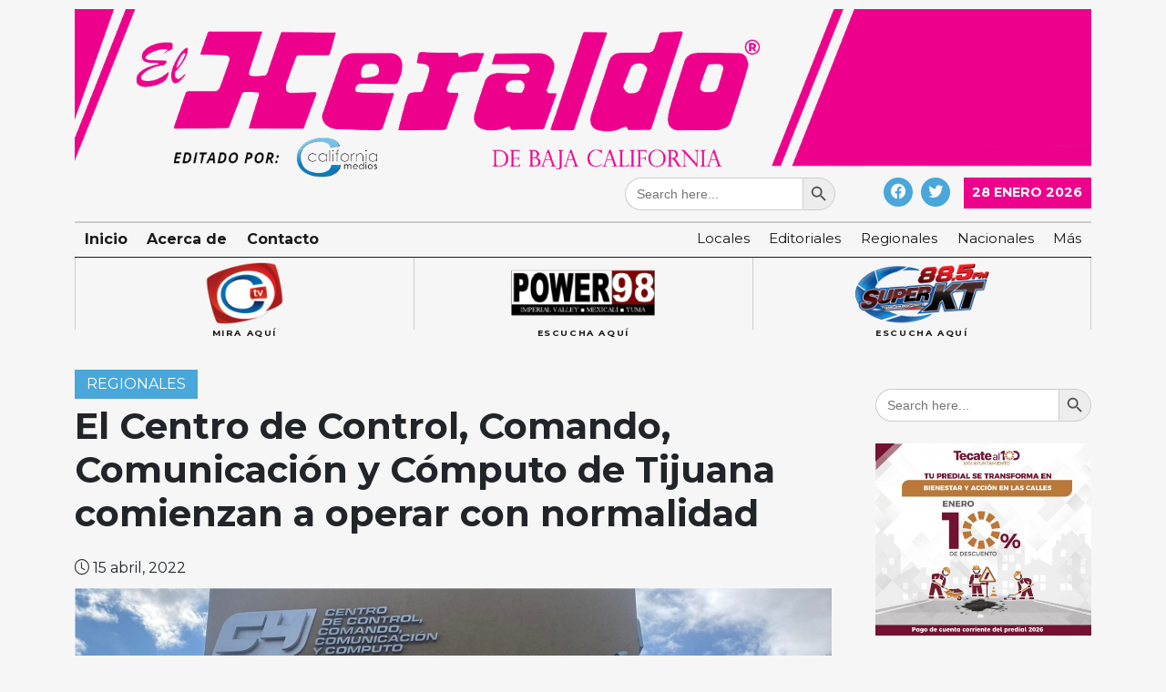

--- FILE ---
content_type: text/html; charset=UTF-8
request_url: https://californiamedios.com/el-centro-de-control-comando-comunicacion-y-computo-de-tijuana-comienzan-a-operar-con-normalidad/
body_size: 13447
content:
<!doctype html>
<html lang="es" prefix="og: http://ogp.me/ns# fb: http://ogp.me/ns/fb#">

<head>
    <meta charset="UTF-8">
    <meta name="viewport" content="width=device-width, initial-scale=1">
    <link rel="profile" href="https://gmpg.org/xfn/11">

    <!-- 	PLAYER OPEN -->
    <!-- Paste the following into the <head>  -->
    <script type="text/javascript" src="https://cdn.jsdelivr.net/npm/clappr@latest/dist/clappr.min.js"></script>

    <style>
        #clappr {
            width: 100%;
            height: 100%;
            position: relative;
            min-height: 320px;
            margin-bottom: 25px;
        }

        #clappr>div {
            width: 100%;
            height: 100%;
            position: absolute;
        }
    </style>

    <!-- 	PLAYER CLOSE -->

    <title>El Centro de Control, Comando, Comunicación y Cómputo de Tijuana comienzan a operar con normalidad &#8211; California Medios</title>
<meta name='robots' content='max-image-preview:large' />
<script>
window.koko_analytics = {"url":"https:\/\/californiamedios.com\/koko-analytics-collect.php","site_url":"https:\/\/californiamedios.com","post_id":23298,"path":"\/el-centro-de-control-comando-comunicacion-y-computo-de-tijuana-comienzan-a-operar-con-normalidad\/","method":"cookie","use_cookie":true};
</script>
<link rel='dns-prefetch' href='//cdn.jsdelivr.net' />
<link rel='dns-prefetch' href='//www.googletagmanager.com' />
<link rel='dns-prefetch' href='//fonts.googleapis.com' />
<link rel='dns-prefetch' href='//pagead2.googlesyndication.com' />
<link rel="alternate" type="application/rss+xml" title="California Medios &raquo; Feed" href="https://californiamedios.com/feed/" />
<link rel="alternate" type="application/rss+xml" title="California Medios &raquo; RSS de los comentarios" href="https://californiamedios.com/comments/feed/" />
<link rel="alternate" type="application/rss+xml" title="California Medios &raquo; El Centro de Control, Comando, Comunicación y Cómputo de Tijuana comienzan a operar con normalidad RSS de los comentarios" href="https://californiamedios.com/el-centro-de-control-comando-comunicacion-y-computo-de-tijuana-comienzan-a-operar-con-normalidad/feed/" />
<link rel="alternate" title="oEmbed (JSON)" type="application/json+oembed" href="https://californiamedios.com/wp-json/oembed/1.0/embed?url=https%3A%2F%2Fcaliforniamedios.com%2Fel-centro-de-control-comando-comunicacion-y-computo-de-tijuana-comienzan-a-operar-con-normalidad%2F" />
<link rel="alternate" title="oEmbed (XML)" type="text/xml+oembed" href="https://californiamedios.com/wp-json/oembed/1.0/embed?url=https%3A%2F%2Fcaliforniamedios.com%2Fel-centro-de-control-comando-comunicacion-y-computo-de-tijuana-comienzan-a-operar-con-normalidad%2F&#038;format=xml" />
<style id='wp-img-auto-sizes-contain-inline-css'>
img:is([sizes=auto i],[sizes^="auto," i]){contain-intrinsic-size:3000px 1500px}
/*# sourceURL=wp-img-auto-sizes-contain-inline-css */
</style>
<style id='wp-emoji-styles-inline-css'>

	img.wp-smiley, img.emoji {
		display: inline !important;
		border: none !important;
		box-shadow: none !important;
		height: 1em !important;
		width: 1em !important;
		margin: 0 0.07em !important;
		vertical-align: -0.1em !important;
		background: none !important;
		padding: 0 !important;
	}
/*# sourceURL=wp-emoji-styles-inline-css */
</style>
<link rel='stylesheet' id='wp-block-library-css' href='https://californiamedios.com/wp-includes/css/dist/block-library/style.min.css?ver=6.9' media='all' />
<style id='wp-block-image-inline-css'>
.wp-block-image>a,.wp-block-image>figure>a{display:inline-block}.wp-block-image img{box-sizing:border-box;height:auto;max-width:100%;vertical-align:bottom}@media not (prefers-reduced-motion){.wp-block-image img.hide{visibility:hidden}.wp-block-image img.show{animation:show-content-image .4s}}.wp-block-image[style*=border-radius] img,.wp-block-image[style*=border-radius]>a{border-radius:inherit}.wp-block-image.has-custom-border img{box-sizing:border-box}.wp-block-image.aligncenter{text-align:center}.wp-block-image.alignfull>a,.wp-block-image.alignwide>a{width:100%}.wp-block-image.alignfull img,.wp-block-image.alignwide img{height:auto;width:100%}.wp-block-image .aligncenter,.wp-block-image .alignleft,.wp-block-image .alignright,.wp-block-image.aligncenter,.wp-block-image.alignleft,.wp-block-image.alignright{display:table}.wp-block-image .aligncenter>figcaption,.wp-block-image .alignleft>figcaption,.wp-block-image .alignright>figcaption,.wp-block-image.aligncenter>figcaption,.wp-block-image.alignleft>figcaption,.wp-block-image.alignright>figcaption{caption-side:bottom;display:table-caption}.wp-block-image .alignleft{float:left;margin:.5em 1em .5em 0}.wp-block-image .alignright{float:right;margin:.5em 0 .5em 1em}.wp-block-image .aligncenter{margin-left:auto;margin-right:auto}.wp-block-image :where(figcaption){margin-bottom:1em;margin-top:.5em}.wp-block-image.is-style-circle-mask img{border-radius:9999px}@supports ((-webkit-mask-image:none) or (mask-image:none)) or (-webkit-mask-image:none){.wp-block-image.is-style-circle-mask img{border-radius:0;-webkit-mask-image:url('data:image/svg+xml;utf8,<svg viewBox="0 0 100 100" xmlns="http://www.w3.org/2000/svg"><circle cx="50" cy="50" r="50"/></svg>');mask-image:url('data:image/svg+xml;utf8,<svg viewBox="0 0 100 100" xmlns="http://www.w3.org/2000/svg"><circle cx="50" cy="50" r="50"/></svg>');mask-mode:alpha;-webkit-mask-position:center;mask-position:center;-webkit-mask-repeat:no-repeat;mask-repeat:no-repeat;-webkit-mask-size:contain;mask-size:contain}}:root :where(.wp-block-image.is-style-rounded img,.wp-block-image .is-style-rounded img){border-radius:9999px}.wp-block-image figure{margin:0}.wp-lightbox-container{display:flex;flex-direction:column;position:relative}.wp-lightbox-container img{cursor:zoom-in}.wp-lightbox-container img:hover+button{opacity:1}.wp-lightbox-container button{align-items:center;backdrop-filter:blur(16px) saturate(180%);background-color:#5a5a5a40;border:none;border-radius:4px;cursor:zoom-in;display:flex;height:20px;justify-content:center;opacity:0;padding:0;position:absolute;right:16px;text-align:center;top:16px;width:20px;z-index:100}@media not (prefers-reduced-motion){.wp-lightbox-container button{transition:opacity .2s ease}}.wp-lightbox-container button:focus-visible{outline:3px auto #5a5a5a40;outline:3px auto -webkit-focus-ring-color;outline-offset:3px}.wp-lightbox-container button:hover{cursor:pointer;opacity:1}.wp-lightbox-container button:focus{opacity:1}.wp-lightbox-container button:focus,.wp-lightbox-container button:hover,.wp-lightbox-container button:not(:hover):not(:active):not(.has-background){background-color:#5a5a5a40;border:none}.wp-lightbox-overlay{box-sizing:border-box;cursor:zoom-out;height:100vh;left:0;overflow:hidden;position:fixed;top:0;visibility:hidden;width:100%;z-index:100000}.wp-lightbox-overlay .close-button{align-items:center;cursor:pointer;display:flex;justify-content:center;min-height:40px;min-width:40px;padding:0;position:absolute;right:calc(env(safe-area-inset-right) + 16px);top:calc(env(safe-area-inset-top) + 16px);z-index:5000000}.wp-lightbox-overlay .close-button:focus,.wp-lightbox-overlay .close-button:hover,.wp-lightbox-overlay .close-button:not(:hover):not(:active):not(.has-background){background:none;border:none}.wp-lightbox-overlay .lightbox-image-container{height:var(--wp--lightbox-container-height);left:50%;overflow:hidden;position:absolute;top:50%;transform:translate(-50%,-50%);transform-origin:top left;width:var(--wp--lightbox-container-width);z-index:9999999999}.wp-lightbox-overlay .wp-block-image{align-items:center;box-sizing:border-box;display:flex;height:100%;justify-content:center;margin:0;position:relative;transform-origin:0 0;width:100%;z-index:3000000}.wp-lightbox-overlay .wp-block-image img{height:var(--wp--lightbox-image-height);min-height:var(--wp--lightbox-image-height);min-width:var(--wp--lightbox-image-width);width:var(--wp--lightbox-image-width)}.wp-lightbox-overlay .wp-block-image figcaption{display:none}.wp-lightbox-overlay button{background:none;border:none}.wp-lightbox-overlay .scrim{background-color:#fff;height:100%;opacity:.9;position:absolute;width:100%;z-index:2000000}.wp-lightbox-overlay.active{visibility:visible}@media not (prefers-reduced-motion){.wp-lightbox-overlay.active{animation:turn-on-visibility .25s both}.wp-lightbox-overlay.active img{animation:turn-on-visibility .35s both}.wp-lightbox-overlay.show-closing-animation:not(.active){animation:turn-off-visibility .35s both}.wp-lightbox-overlay.show-closing-animation:not(.active) img{animation:turn-off-visibility .25s both}.wp-lightbox-overlay.zoom.active{animation:none;opacity:1;visibility:visible}.wp-lightbox-overlay.zoom.active .lightbox-image-container{animation:lightbox-zoom-in .4s}.wp-lightbox-overlay.zoom.active .lightbox-image-container img{animation:none}.wp-lightbox-overlay.zoom.active .scrim{animation:turn-on-visibility .4s forwards}.wp-lightbox-overlay.zoom.show-closing-animation:not(.active){animation:none}.wp-lightbox-overlay.zoom.show-closing-animation:not(.active) .lightbox-image-container{animation:lightbox-zoom-out .4s}.wp-lightbox-overlay.zoom.show-closing-animation:not(.active) .lightbox-image-container img{animation:none}.wp-lightbox-overlay.zoom.show-closing-animation:not(.active) .scrim{animation:turn-off-visibility .4s forwards}}@keyframes show-content-image{0%{visibility:hidden}99%{visibility:hidden}to{visibility:visible}}@keyframes turn-on-visibility{0%{opacity:0}to{opacity:1}}@keyframes turn-off-visibility{0%{opacity:1;visibility:visible}99%{opacity:0;visibility:visible}to{opacity:0;visibility:hidden}}@keyframes lightbox-zoom-in{0%{transform:translate(calc((-100vw + var(--wp--lightbox-scrollbar-width))/2 + var(--wp--lightbox-initial-left-position)),calc(-50vh + var(--wp--lightbox-initial-top-position))) scale(var(--wp--lightbox-scale))}to{transform:translate(-50%,-50%) scale(1)}}@keyframes lightbox-zoom-out{0%{transform:translate(-50%,-50%) scale(1);visibility:visible}99%{visibility:visible}to{transform:translate(calc((-100vw + var(--wp--lightbox-scrollbar-width))/2 + var(--wp--lightbox-initial-left-position)),calc(-50vh + var(--wp--lightbox-initial-top-position))) scale(var(--wp--lightbox-scale));visibility:hidden}}
/*# sourceURL=https://californiamedios.com/wp-includes/blocks/image/style.min.css */
</style>
<style id='wp-block-paragraph-inline-css'>
.is-small-text{font-size:.875em}.is-regular-text{font-size:1em}.is-large-text{font-size:2.25em}.is-larger-text{font-size:3em}.has-drop-cap:not(:focus):first-letter{float:left;font-size:8.4em;font-style:normal;font-weight:100;line-height:.68;margin:.05em .1em 0 0;text-transform:uppercase}body.rtl .has-drop-cap:not(:focus):first-letter{float:none;margin-left:.1em}p.has-drop-cap.has-background{overflow:hidden}:root :where(p.has-background){padding:1.25em 2.375em}:where(p.has-text-color:not(.has-link-color)) a{color:inherit}p.has-text-align-left[style*="writing-mode:vertical-lr"],p.has-text-align-right[style*="writing-mode:vertical-rl"]{rotate:180deg}
/*# sourceURL=https://californiamedios.com/wp-includes/blocks/paragraph/style.min.css */
</style>
<style id='global-styles-inline-css'>
:root{--wp--preset--aspect-ratio--square: 1;--wp--preset--aspect-ratio--4-3: 4/3;--wp--preset--aspect-ratio--3-4: 3/4;--wp--preset--aspect-ratio--3-2: 3/2;--wp--preset--aspect-ratio--2-3: 2/3;--wp--preset--aspect-ratio--16-9: 16/9;--wp--preset--aspect-ratio--9-16: 9/16;--wp--preset--color--black: #000000;--wp--preset--color--cyan-bluish-gray: #abb8c3;--wp--preset--color--white: #ffffff;--wp--preset--color--pale-pink: #f78da7;--wp--preset--color--vivid-red: #cf2e2e;--wp--preset--color--luminous-vivid-orange: #ff6900;--wp--preset--color--luminous-vivid-amber: #fcb900;--wp--preset--color--light-green-cyan: #7bdcb5;--wp--preset--color--vivid-green-cyan: #00d084;--wp--preset--color--pale-cyan-blue: #8ed1fc;--wp--preset--color--vivid-cyan-blue: #0693e3;--wp--preset--color--vivid-purple: #9b51e0;--wp--preset--gradient--vivid-cyan-blue-to-vivid-purple: linear-gradient(135deg,rgb(6,147,227) 0%,rgb(155,81,224) 100%);--wp--preset--gradient--light-green-cyan-to-vivid-green-cyan: linear-gradient(135deg,rgb(122,220,180) 0%,rgb(0,208,130) 100%);--wp--preset--gradient--luminous-vivid-amber-to-luminous-vivid-orange: linear-gradient(135deg,rgb(252,185,0) 0%,rgb(255,105,0) 100%);--wp--preset--gradient--luminous-vivid-orange-to-vivid-red: linear-gradient(135deg,rgb(255,105,0) 0%,rgb(207,46,46) 100%);--wp--preset--gradient--very-light-gray-to-cyan-bluish-gray: linear-gradient(135deg,rgb(238,238,238) 0%,rgb(169,184,195) 100%);--wp--preset--gradient--cool-to-warm-spectrum: linear-gradient(135deg,rgb(74,234,220) 0%,rgb(151,120,209) 20%,rgb(207,42,186) 40%,rgb(238,44,130) 60%,rgb(251,105,98) 80%,rgb(254,248,76) 100%);--wp--preset--gradient--blush-light-purple: linear-gradient(135deg,rgb(255,206,236) 0%,rgb(152,150,240) 100%);--wp--preset--gradient--blush-bordeaux: linear-gradient(135deg,rgb(254,205,165) 0%,rgb(254,45,45) 50%,rgb(107,0,62) 100%);--wp--preset--gradient--luminous-dusk: linear-gradient(135deg,rgb(255,203,112) 0%,rgb(199,81,192) 50%,rgb(65,88,208) 100%);--wp--preset--gradient--pale-ocean: linear-gradient(135deg,rgb(255,245,203) 0%,rgb(182,227,212) 50%,rgb(51,167,181) 100%);--wp--preset--gradient--electric-grass: linear-gradient(135deg,rgb(202,248,128) 0%,rgb(113,206,126) 100%);--wp--preset--gradient--midnight: linear-gradient(135deg,rgb(2,3,129) 0%,rgb(40,116,252) 100%);--wp--preset--font-size--small: 13px;--wp--preset--font-size--medium: 20px;--wp--preset--font-size--large: 36px;--wp--preset--font-size--x-large: 42px;--wp--preset--spacing--20: 0.44rem;--wp--preset--spacing--30: 0.67rem;--wp--preset--spacing--40: 1rem;--wp--preset--spacing--50: 1.5rem;--wp--preset--spacing--60: 2.25rem;--wp--preset--spacing--70: 3.38rem;--wp--preset--spacing--80: 5.06rem;--wp--preset--shadow--natural: 6px 6px 9px rgba(0, 0, 0, 0.2);--wp--preset--shadow--deep: 12px 12px 50px rgba(0, 0, 0, 0.4);--wp--preset--shadow--sharp: 6px 6px 0px rgba(0, 0, 0, 0.2);--wp--preset--shadow--outlined: 6px 6px 0px -3px rgb(255, 255, 255), 6px 6px rgb(0, 0, 0);--wp--preset--shadow--crisp: 6px 6px 0px rgb(0, 0, 0);}:where(.is-layout-flex){gap: 0.5em;}:where(.is-layout-grid){gap: 0.5em;}body .is-layout-flex{display: flex;}.is-layout-flex{flex-wrap: wrap;align-items: center;}.is-layout-flex > :is(*, div){margin: 0;}body .is-layout-grid{display: grid;}.is-layout-grid > :is(*, div){margin: 0;}:where(.wp-block-columns.is-layout-flex){gap: 2em;}:where(.wp-block-columns.is-layout-grid){gap: 2em;}:where(.wp-block-post-template.is-layout-flex){gap: 1.25em;}:where(.wp-block-post-template.is-layout-grid){gap: 1.25em;}.has-black-color{color: var(--wp--preset--color--black) !important;}.has-cyan-bluish-gray-color{color: var(--wp--preset--color--cyan-bluish-gray) !important;}.has-white-color{color: var(--wp--preset--color--white) !important;}.has-pale-pink-color{color: var(--wp--preset--color--pale-pink) !important;}.has-vivid-red-color{color: var(--wp--preset--color--vivid-red) !important;}.has-luminous-vivid-orange-color{color: var(--wp--preset--color--luminous-vivid-orange) !important;}.has-luminous-vivid-amber-color{color: var(--wp--preset--color--luminous-vivid-amber) !important;}.has-light-green-cyan-color{color: var(--wp--preset--color--light-green-cyan) !important;}.has-vivid-green-cyan-color{color: var(--wp--preset--color--vivid-green-cyan) !important;}.has-pale-cyan-blue-color{color: var(--wp--preset--color--pale-cyan-blue) !important;}.has-vivid-cyan-blue-color{color: var(--wp--preset--color--vivid-cyan-blue) !important;}.has-vivid-purple-color{color: var(--wp--preset--color--vivid-purple) !important;}.has-black-background-color{background-color: var(--wp--preset--color--black) !important;}.has-cyan-bluish-gray-background-color{background-color: var(--wp--preset--color--cyan-bluish-gray) !important;}.has-white-background-color{background-color: var(--wp--preset--color--white) !important;}.has-pale-pink-background-color{background-color: var(--wp--preset--color--pale-pink) !important;}.has-vivid-red-background-color{background-color: var(--wp--preset--color--vivid-red) !important;}.has-luminous-vivid-orange-background-color{background-color: var(--wp--preset--color--luminous-vivid-orange) !important;}.has-luminous-vivid-amber-background-color{background-color: var(--wp--preset--color--luminous-vivid-amber) !important;}.has-light-green-cyan-background-color{background-color: var(--wp--preset--color--light-green-cyan) !important;}.has-vivid-green-cyan-background-color{background-color: var(--wp--preset--color--vivid-green-cyan) !important;}.has-pale-cyan-blue-background-color{background-color: var(--wp--preset--color--pale-cyan-blue) !important;}.has-vivid-cyan-blue-background-color{background-color: var(--wp--preset--color--vivid-cyan-blue) !important;}.has-vivid-purple-background-color{background-color: var(--wp--preset--color--vivid-purple) !important;}.has-black-border-color{border-color: var(--wp--preset--color--black) !important;}.has-cyan-bluish-gray-border-color{border-color: var(--wp--preset--color--cyan-bluish-gray) !important;}.has-white-border-color{border-color: var(--wp--preset--color--white) !important;}.has-pale-pink-border-color{border-color: var(--wp--preset--color--pale-pink) !important;}.has-vivid-red-border-color{border-color: var(--wp--preset--color--vivid-red) !important;}.has-luminous-vivid-orange-border-color{border-color: var(--wp--preset--color--luminous-vivid-orange) !important;}.has-luminous-vivid-amber-border-color{border-color: var(--wp--preset--color--luminous-vivid-amber) !important;}.has-light-green-cyan-border-color{border-color: var(--wp--preset--color--light-green-cyan) !important;}.has-vivid-green-cyan-border-color{border-color: var(--wp--preset--color--vivid-green-cyan) !important;}.has-pale-cyan-blue-border-color{border-color: var(--wp--preset--color--pale-cyan-blue) !important;}.has-vivid-cyan-blue-border-color{border-color: var(--wp--preset--color--vivid-cyan-blue) !important;}.has-vivid-purple-border-color{border-color: var(--wp--preset--color--vivid-purple) !important;}.has-vivid-cyan-blue-to-vivid-purple-gradient-background{background: var(--wp--preset--gradient--vivid-cyan-blue-to-vivid-purple) !important;}.has-light-green-cyan-to-vivid-green-cyan-gradient-background{background: var(--wp--preset--gradient--light-green-cyan-to-vivid-green-cyan) !important;}.has-luminous-vivid-amber-to-luminous-vivid-orange-gradient-background{background: var(--wp--preset--gradient--luminous-vivid-amber-to-luminous-vivid-orange) !important;}.has-luminous-vivid-orange-to-vivid-red-gradient-background{background: var(--wp--preset--gradient--luminous-vivid-orange-to-vivid-red) !important;}.has-very-light-gray-to-cyan-bluish-gray-gradient-background{background: var(--wp--preset--gradient--very-light-gray-to-cyan-bluish-gray) !important;}.has-cool-to-warm-spectrum-gradient-background{background: var(--wp--preset--gradient--cool-to-warm-spectrum) !important;}.has-blush-light-purple-gradient-background{background: var(--wp--preset--gradient--blush-light-purple) !important;}.has-blush-bordeaux-gradient-background{background: var(--wp--preset--gradient--blush-bordeaux) !important;}.has-luminous-dusk-gradient-background{background: var(--wp--preset--gradient--luminous-dusk) !important;}.has-pale-ocean-gradient-background{background: var(--wp--preset--gradient--pale-ocean) !important;}.has-electric-grass-gradient-background{background: var(--wp--preset--gradient--electric-grass) !important;}.has-midnight-gradient-background{background: var(--wp--preset--gradient--midnight) !important;}.has-small-font-size{font-size: var(--wp--preset--font-size--small) !important;}.has-medium-font-size{font-size: var(--wp--preset--font-size--medium) !important;}.has-large-font-size{font-size: var(--wp--preset--font-size--large) !important;}.has-x-large-font-size{font-size: var(--wp--preset--font-size--x-large) !important;}
/*# sourceURL=global-styles-inline-css */
</style>

<style id='classic-theme-styles-inline-css'>
/*! This file is auto-generated */
.wp-block-button__link{color:#fff;background-color:#32373c;border-radius:9999px;box-shadow:none;text-decoration:none;padding:calc(.667em + 2px) calc(1.333em + 2px);font-size:1.125em}.wp-block-file__button{background:#32373c;color:#fff;text-decoration:none}
/*# sourceURL=/wp-includes/css/classic-themes.min.css */
</style>
<link rel='stylesheet' id='contact-form-7-css' href='https://californiamedios.com/wp-content/plugins/contact-form-7/includes/css/styles.css?ver=6.1.4' media='all' />
<link rel='stylesheet' id='ivory-search-styles-css' href='https://californiamedios.com/wp-content/plugins/add-search-to-menu/public/css/ivory-search.min.css?ver=5.5.14' media='all' />
<link rel='stylesheet' id='california-medios-style-css' href='https://californiamedios.com/wp-content/themes/california-medios/style.css?ver=1.0.0' media='all' />
<link rel='stylesheet' id='cm-main-style-css' href='https://californiamedios.com/wp-content/themes/california-medios/css/main.css?ver=6.9' media='all' />
<link rel='stylesheet' id='bootstrap-icons-css' href='https://cdn.jsdelivr.net/npm/bootstrap-icons@1.5.0/font/bootstrap-icons.css?ver=6.9' media='all' />
<link rel='stylesheet' id='Montserrat-css' href='https://fonts.googleapis.com/css2?family=Montserrat%3Awght%40300%3B400%3B700&#038;display=swap&#038;ver=6.9' media='all' />
<script src="https://californiamedios.com/wp-includes/js/jquery/jquery.min.js?ver=3.7.1" id="jquery-core-js"></script>
<script src="https://californiamedios.com/wp-includes/js/jquery/jquery-migrate.min.js?ver=3.4.1" id="jquery-migrate-js"></script>

<!-- Google tag (gtag.js) snippet added by Site Kit -->
<!-- Fragmento de código de Google Analytics añadido por Site Kit -->
<script src="https://www.googletagmanager.com/gtag/js?id=GT-5MJL3B3" id="google_gtagjs-js" async></script>
<script id="google_gtagjs-js-after">
window.dataLayer = window.dataLayer || [];function gtag(){dataLayer.push(arguments);}
gtag("set","linker",{"domains":["californiamedios.com"]});
gtag("js", new Date());
gtag("set", "developer_id.dZTNiMT", true);
gtag("config", "GT-5MJL3B3", {"googlesitekit_post_type":"post"});
//# sourceURL=google_gtagjs-js-after
</script>
<link rel="https://api.w.org/" href="https://californiamedios.com/wp-json/" /><link rel="alternate" title="JSON" type="application/json" href="https://californiamedios.com/wp-json/wp/v2/posts/23298" /><link rel="EditURI" type="application/rsd+xml" title="RSD" href="https://californiamedios.com/xmlrpc.php?rsd" />
<meta name="generator" content="WordPress 6.9" />
<link rel="canonical" href="https://californiamedios.com/el-centro-de-control-comando-comunicacion-y-computo-de-tijuana-comienzan-a-operar-con-normalidad/" />
<link rel='shortlink' href='https://californiamedios.com/?p=23298' />
<meta name="generator" content="Site Kit by Google 1.171.0" /><link rel="pingback" href="https://californiamedios.com/xmlrpc.php">
<!-- Metaetiquetas de Google AdSense añadidas por Site Kit -->
<meta name="google-adsense-platform-account" content="ca-host-pub-2644536267352236">
<meta name="google-adsense-platform-domain" content="sitekit.withgoogle.com">
<!-- Acabar con las metaetiquetas de Google AdSense añadidas por Site Kit -->

<!-- BEGIN Clicky Analytics v2.2.4 Tracking - https://wordpress.org/plugins/clicky-analytics/ -->
<script type="text/javascript">
  var clicky_custom = clicky_custom || {};
  clicky_custom.outbound_pattern = ['/go/','/out/'];
</script>

<script async src="//static.getclicky.com/101408776.js"></script>

<!-- END Clicky Analytics v2.2.4 Tracking -->

		<style type="text/css">
					.site-title a,
			.site-description {
				color: #33a4dd;
			}
				</style>
		<style id="custom-background-css">
body.custom-background { background-color: #f6f6f6; }
</style>
	
<!-- Fragmento de código de Google Adsense añadido por Site Kit -->
<script async src="https://pagead2.googlesyndication.com/pagead/js/adsbygoogle.js?client=ca-pub-2109765532636240&amp;host=ca-host-pub-2644536267352236" crossorigin="anonymous"></script>

<!-- Final del fragmento de código de Google Adsense añadido por Site Kit -->

    <!-- START - Open Graph and Twitter Card Tags 3.3.8 -->
     <!-- Facebook Open Graph -->
      <meta property="og:locale" content="es_MX"/>
      <meta property="og:site_name" content="California Medios"/>
      <meta property="og:title" content="El Centro de Control, Comando, Comunicación y Cómputo de Tijuana comienzan a operar con normalidad"/>
      <meta property="og:url" content="https://californiamedios.com/el-centro-de-control-comando-comunicacion-y-computo-de-tijuana-comienzan-a-operar-con-normalidad/"/>
      <meta property="og:type" content="article"/>
      <meta property="og:description" content="TIJUANA.- Debido a una ruptura en la fibra óptica y equipo de la compañía Telmex, los números 911 y 089 presentaron una falla en el sistema estatal desde las 16:20 horas de este jueves, sin embargo, el servicio se restableció con normalidad alrededor de las 10:00 horas de este mismo día.La Secretarí"/>
      <meta property="og:image" content="https://californiamedios.com/wp-content/plugins/wonderm00ns-simple-facebook-open-graph-tags/fbimg.php?is_home=0&amp;is_front_page=0&amp;object_type=post&amp;post_id=23298&amp;object_id=23298&amp;img=https%253A%252F%252Fcaliforniamedios.com%252Fwp-content%252Fuploads%252F2022%252F04%252FWhatsApp-Image-2022-04-15-at-9.27.39-AM.jpeg"/>
      <meta property="og:image:url" content="https://californiamedios.com/wp-content/plugins/wonderm00ns-simple-facebook-open-graph-tags/fbimg.php?is_home=0&amp;is_front_page=0&amp;object_type=post&amp;post_id=23298&amp;object_id=23298&amp;img=https%253A%252F%252Fcaliforniamedios.com%252Fwp-content%252Fuploads%252F2022%252F04%252FWhatsApp-Image-2022-04-15-at-9.27.39-AM.jpeg"/>
      <meta property="og:image:secure_url" content="https://californiamedios.com/wp-content/plugins/wonderm00ns-simple-facebook-open-graph-tags/fbimg.php?is_home=0&amp;is_front_page=0&amp;object_type=post&amp;post_id=23298&amp;object_id=23298&amp;img=https%253A%252F%252Fcaliforniamedios.com%252Fwp-content%252Fuploads%252F2022%252F04%252FWhatsApp-Image-2022-04-15-at-9.27.39-AM.jpeg"/>
    <meta property="og:image:width" content="1200"/>
                            <meta property="og:image:height" content="630"/>
                          <meta property="article:published_time" content="2022-04-15T09:55:51-07:00"/>
      <meta property="article:modified_time" content="2022-04-15T09:55:51-07:00" />
      <meta property="og:updated_time" content="2022-04-15T09:55:51-07:00" />
      <meta property="article:section" content="Regionales"/>
      <meta property="article:publisher" content="https://www.facebook.com/CaliforniaMedios"/>
     <!-- Google+ / Schema.org -->
     <!-- Twitter Cards -->
      <meta name="twitter:title" content="El Centro de Control, Comando, Comunicación y Cómputo de Tijuana comienzan a operar con normalidad"/>
      <meta name="twitter:url" content="https://californiamedios.com/el-centro-de-control-comando-comunicacion-y-computo-de-tijuana-comienzan-a-operar-con-normalidad/"/>
      <meta name="twitter:description" content="TIJUANA.- Debido a una ruptura en la fibra óptica y equipo de la compañía Telmex, los números 911 y 089 presentaron una falla en el sistema estatal desde las 16:20 horas de este jueves, sin embargo, el servicio se restableció con normalidad alrededor de las 10:00 horas de este mismo día.La Secretarí"/>
      <meta name="twitter:image" content="https://californiamedios.com/wp-content/plugins/wonderm00ns-simple-facebook-open-graph-tags/fbimg.php?is_home=0&amp;is_front_page=0&amp;object_type=post&amp;post_id=23298&amp;object_id=23298&amp;img=https%253A%252F%252Fcaliforniamedios.com%252Fwp-content%252Fuploads%252F2022%252F04%252FWhatsApp-Image-2022-04-15-at-9.27.39-AM.jpeg"/>
      <meta name="twitter:card" content="summary_large_image"/>
      <meta name="twitter:site" content="@californiamedio"/>
     <!-- SEO -->
     <!-- Misc. tags -->
     <!-- is_singular | image overlay -->
    <!-- END - Open Graph and Twitter Card Tags 3.3.8 -->
        
    </head>

<body class="wp-singular post-template-default single single-post postid-23298 single-format-standard custom-background wp-custom-logo wp-theme-california-medios california-medios">
            <div id="fb-root"></div>
        <script async defer crossorigin="anonymous" src="https://connect.facebook.net/es_LA/sdk.js#xfbml=1&version=v10.0&appId=252050051810474&autoLogAppEvents=1" nonce="Ds9oK0Lo"></script>
            <div id="page" class="site">
        <a class="skip-link screen-reader-text" href="#primary">Skip to content</a>

        <header id="masthead" class="site-header">






            <div class="container">
                                    <div class="site-header__grid site-header__grid--full">
                        <div class="site-branding">
							<a href="https://californiamedios.com/">
                            <img width="1497" height="248" src="https://californiamedios.com/wp-content/uploads/2022/10/california_medios_header.png" class="w-100" alt="" decoding="async" fetchpriority="high" srcset="https://californiamedios.com/wp-content/uploads/2022/10/california_medios_header.png 1497w, https://californiamedios.com/wp-content/uploads/2022/10/california_medios_header-300x50.png 300w, https://californiamedios.com/wp-content/uploads/2022/10/california_medios_header-1024x170.png 1024w, https://californiamedios.com/wp-content/uploads/2022/10/california_medios_header-768x127.png 768w" sizes="(max-width: 1497px) 100vw, 1497px" />							</a>
                        </div>
                        <div class="site-actions d-flex justify-content-end">
                            <div class="site-actions__search">
                                <form  class="is-search-form is-form-style is-form-style-3 is-form-id-4531 " action="https://californiamedios.com/" method="get" role="search" ><label for="is-search-input-4531"><span class="is-screen-reader-text">Search for:</span><input  type="search" id="is-search-input-4531" name="s" value="" class="is-search-input" placeholder="Search here..." autocomplete=off /></label><button type="submit" class="is-search-submit"><span class="is-screen-reader-text">Search Button</span><span class="is-search-icon"><svg focusable="false" aria-label="Search" xmlns="http://www.w3.org/2000/svg" viewBox="0 0 24 24" width="24px"><path d="M15.5 14h-.79l-.28-.27C15.41 12.59 16 11.11 16 9.5 16 5.91 13.09 3 9.5 3S3 5.91 3 9.5 5.91 16 9.5 16c1.61 0 3.09-.59 4.23-1.57l.27.28v.79l5 4.99L20.49 19l-4.99-5zm-6 0C7.01 14 5 11.99 5 9.5S7.01 5 9.5 5 14 7.01 14 9.5 11.99 14 9.5 14z"></path></svg></span></button><input type="hidden" name="id" value="4531" /></form>                            </div>
                            <div class="site-actions__social-media">
                                <ul class="social-media__links">
                                                                            <li><a href="https://www.facebook.com/CaliforniaMedios" target="_blank" rel="noopener" class="rounded-circle"><i class="bi bi-facebook"></i></a></li>
                                                                                                                <li><a href="https://twitter.com/heraldo_bc" target="_blank" rel="noopener" class="rounded-circle"><i class="bi bi-twitter"></i></a></li>
                                                                                                        </ul>
                            </div>
                            <div class="site-actions__zaitung-date">
                                28 enero 2026                            </div>
                        </div>
                        <div class="site-navigation-bar">
                            <nav id="site-navigation" class="main-navigation">
                                <button class="menu-toggle" aria-controls="primary-menu" aria-expanded="false"><i class="bi bi-list"></i></button>
                                <div class="primary-menu-container">
                                    <div class="category-nav"><ul class="category-nav__list"><li><a href="https://californiamedios.com/category/locales/">Locales</a></li><li><a href="https://californiamedios.com/category/editoriales/">Editoriales</a></li><li><a href="https://californiamedios.com/category/regionales/">Regionales</a></li><li><a href="https://californiamedios.com/category/nacionales/">Nacionales</a></li><li><a href="#">Más</a><ul class="category-nav__list__dropdown"><li><a href="https://californiamedios.com/category/internacionales/">Internacionales</a></li><li><a href="https://californiamedios.com/category/salud/">Salud</a></li><li><a href="https://californiamedios.com/category/deportes/">Deportes</a></li><li><a href="https://californiamedios.com/category/policiaca/">Policiaca</a></li><li><a href="https://californiamedios.com/category/cultura-y-sociedad/">Cultura y Sociedad</a></li><li><a href="https://californiamedios.com/category/politica-y-economia/">Política y Economía</a></li><li><a href="https://californiamedios.com/category/espectaculos/">Espectáculos</a></li><li><a href="https://californiamedios.com/category/sin-categoria/">mexico</a></li><li><a href="https://californiamedios.com/category/ciencia-y-tecnologia/">Ciencia Y Tecnología</a></li><li><a href="https://californiamedios.com/category/notas-curiosas/">Notas Curiosas</a></li><li><a href="https://californiamedios.com/category/tecate/">Tecate</a></li></li></ul></ul></div>                                    <div class="menu-menu-principal-container"><ul id="primary-menu" class="nav-menu"><li id="menu-item-15" class="menu-item menu-item-type-custom menu-item-object-custom menu-item-home menu-item-15"><a href="http://californiamedios.com/">Inicio</a></li>
<li id="menu-item-16" class="menu-item menu-item-type-post_type menu-item-object-page menu-item-16"><a href="https://californiamedios.com/acerca-de/">Acerca de</a></li>
<li id="menu-item-18" class="menu-item menu-item-type-post_type menu-item-object-page menu-item-18"><a href="https://californiamedios.com/contacto/">Contacto</a></li>
</ul></div>                                </div>
                            </nav><!-- #site-navigation -->
                        </div>
                    </div>
                                <div class="streaming-nav">
                    <a href="#" id="streamCtv"><img src="https://californiamedios.com/wp-content/themes/california-medios/assets/img/cmtv.png" alt="">
                        <span>Mira aquí</span></a>
                    <a href="#" id="stationPwr"><img src="https://californiamedios.com/wp-content/themes/california-medios/assets/img/pwr98.png" alt="">
                        <span>Escucha aquí</span></a>
                    <a href="#" id="stationKt"><img src="https://californiamedios.com/wp-content/themes/california-medios/assets/img/skt.png" alt="">
                        <span>Escucha aquí</span></a>
                </div>
            </div>



        </header><!-- #masthead -->
<main id="primary" class="site-main">

    <div class="container">
        <div class="row">
            <div class="col-md-9 py-5">
                
<article id="post-23298" class="post-23298 post type-post status-publish format-standard has-post-thumbnail hentry category-regionales">

        <div class="single-entry">
        <div class="single-entry__header">
            <div class="single-entry__header__category"><span class="cat-links"><a href="https://californiamedios.com/category/regionales/" rel="category tag">Regionales</a></span></div>
            <h1 class="single-entry__header__title">El Centro de Control, Comando, Comunicación y Cómputo de Tijuana comienzan a operar con normalidad</h1>            <div class="single-entry__header__time"><span class="posted-on"><i class="bi bi-clock"></i> <time class="entry-date published updated" datetime="2022-04-15T09:55:51-07:00">15 abril, 2022</time></span></div>
        </div>
        
<div class="post-thumbnail">
    <img width="1600" height="1200" src="https://californiamedios.com/wp-content/uploads/2022/04/WhatsApp-Image-2022-04-15-at-9.27.39-AM.jpeg" class="attachment-post-thumbnail size-post-thumbnail wp-post-image" alt="" decoding="async" srcset="https://californiamedios.com/wp-content/uploads/2022/04/WhatsApp-Image-2022-04-15-at-9.27.39-AM.jpeg 1600w, https://californiamedios.com/wp-content/uploads/2022/04/WhatsApp-Image-2022-04-15-at-9.27.39-AM-300x225.jpeg 300w, https://californiamedios.com/wp-content/uploads/2022/04/WhatsApp-Image-2022-04-15-at-9.27.39-AM-1024x768.jpeg 1024w, https://californiamedios.com/wp-content/uploads/2022/04/WhatsApp-Image-2022-04-15-at-9.27.39-AM-768x576.jpeg 768w, https://californiamedios.com/wp-content/uploads/2022/04/WhatsApp-Image-2022-04-15-at-9.27.39-AM-1536x1152.jpeg 1536w" sizes="(max-width: 1600px) 100vw, 1600px" /></div><!-- .post-thumbnail -->

        <div class="single-entry__body">
            <div class="w-100 pl-5">
                
<p>TIJUANA.- Debido a una ruptura en la fibra óptica y equipo de la compañía Telmex, los números 911 y 089 presentaron una falla en el sistema estatal desde las 16:20 horas de este jueves, sin embargo, el servicio se restableció con normalidad alrededor de las 10:00 horas de este mismo día.<br>La Secretaría de Seguridad Ciudadana de Baja California, precisó que a partir de las 10:00 pm, empezaron a ingresar llamadas al 911 y 089, correspondiente a la telefonía celular de Telcel, Movistar y AT&amp;T, por lo que el movimiento telúrico de este jueves por la noche, no afectó las comunicaciones de emergencia.<br>De acuerdo a la compañía Telmex, la falla de este jueves por la tarde se presentó en los estados de Baja California y Chihuahua, afectando los servicios 800 en lo general, principalmente para llamadas realizadas desde teléfonos celulares.</p>
            </div>
        </div>
    </div>
	
</article><!-- #post-23298 -->
	<nav class="navigation post-navigation" aria-label="Entradas">
		<h2 class="screen-reader-text">Navegación de entradas</h2>
		<div class="nav-links"><div class="nav-previous"><a href="https://californiamedios.com/circulan-unidades-del-escuadron-violeta-en-san-quintin/" rel="prev"><span class="nav-subtitle">Previous:</span> <span class="nav-title">Circulan unidades del Escuadrón Violeta en San Quintín</span></a></div><div class="nav-next"><a href="https://californiamedios.com/emite-secretaria-de-salud-recomendaciones-para-prevenir-mordeduras-de-perro/" rel="next"><span class="nav-subtitle">Next:</span> <span class="nav-title">Emite Secretaría de Salud recomendaciones para prevenir mordeduras de perro</span></a></div></div>
	</nav><div class="fb-comments" data-href="https://californiamedios.com/el-centro-de-control-comando-comunicacion-y-computo-de-tijuana-comienzan-a-operar-con-normalidad/" data-width="100%" data-numposts="5"></div>            </div>
            <div class="col-md-3">
                
<aside id="secondary" class="widget-area">
	<section id="search-2" class="widget widget_search"><form  class="is-search-form is-form-style is-form-style-3 is-form-id-4531 " action="https://californiamedios.com/" method="get" role="search" ><label for="is-search-input-4531"><span class="is-screen-reader-text">Search for:</span><input  type="search" id="is-search-input-4531" name="s" value="" class="is-search-input" placeholder="Search here..." autocomplete=off /></label><button type="submit" class="is-search-submit"><span class="is-screen-reader-text">Search Button</span><span class="is-search-icon"><svg focusable="false" aria-label="Search" xmlns="http://www.w3.org/2000/svg" viewBox="0 0 24 24" width="24px"><path d="M15.5 14h-.79l-.28-.27C15.41 12.59 16 11.11 16 9.5 16 5.91 13.09 3 9.5 3S3 5.91 3 9.5 5.91 16 9.5 16c1.61 0 3.09-.59 4.23-1.57l.27.28v.79l5 4.99L20.49 19l-4.99-5zm-6 0C7.01 14 5 11.99 5 9.5S7.01 5 9.5 5 14 7.01 14 9.5 11.99 14 9.5 14z"></path></svg></span></button></form></section><section id="block-5" class="widget widget_block widget_media_image">
<figure class="wp-block-image size-full"><img loading="lazy" decoding="async" width="900" height="800" src="https://californiamedios.com/wp-content/uploads/2026/01/48ac255a-c196-4d7a-bf9f-5f89ec01f5bf.jpeg" alt="" class="wp-image-143833" srcset="https://californiamedios.com/wp-content/uploads/2026/01/48ac255a-c196-4d7a-bf9f-5f89ec01f5bf.jpeg 900w, https://californiamedios.com/wp-content/uploads/2026/01/48ac255a-c196-4d7a-bf9f-5f89ec01f5bf-300x267.jpeg 300w, https://californiamedios.com/wp-content/uploads/2026/01/48ac255a-c196-4d7a-bf9f-5f89ec01f5bf-768x683.jpeg 768w" sizes="auto, (max-width: 900px) 100vw, 900px" /></figure>
</section><section id="block-7" class="widget widget_block widget_media_image">
<figure class="wp-block-image size-full is-resized"><img loading="lazy" decoding="async" width="2560" height="2560" src="https://californiamedios.com/wp-content/uploads/2025/08/banner-sindicatura-scaled.jpg" alt="" class="wp-image-123134" style="width:691px;height:auto" srcset="https://californiamedios.com/wp-content/uploads/2025/08/banner-sindicatura-scaled.jpg 2560w, https://californiamedios.com/wp-content/uploads/2025/08/banner-sindicatura-300x300.jpg 300w, https://californiamedios.com/wp-content/uploads/2025/08/banner-sindicatura-1024x1024.jpg 1024w, https://californiamedios.com/wp-content/uploads/2025/08/banner-sindicatura-150x150.jpg 150w, https://californiamedios.com/wp-content/uploads/2025/08/banner-sindicatura-768x768.jpg 768w, https://californiamedios.com/wp-content/uploads/2025/08/banner-sindicatura-1536x1536.jpg 1536w, https://californiamedios.com/wp-content/uploads/2025/08/banner-sindicatura-2048x2048.jpg 2048w" sizes="auto, (max-width: 2560px) 100vw, 2560px" /></figure>
</section>
		<section id="recent-posts-2" class="widget widget_recent_entries">
		<h2 class="widget-title">Entradas recientes</h2>
		<ul>
											<li>
					<a href="https://californiamedios.com/exjugador-del-america-es-acusado-de-presunto-abuso-en-sudamerica/">Exjugador del América es acusado de presunto abuso en Sudamérica</a>
									</li>
											<li>
					<a href="https://californiamedios.com/pati-chapoy-es-exhibida-por-malos-tratos-y-amenazas-a-personal-de-ventaneando/">Pati Chapoy es exhibida por malos tratos y amenazas a personal de ‘Ventaneando’ </a>
									</li>
											<li>
					<a href="https://californiamedios.com/gobernadora-marina-del-pilar-designa-nueva-directora-del-indivi/">Gobernadora Marina del Pilar designa nueva directora del INDIVI</a>
									</li>
											<li>
					<a href="https://californiamedios.com/realiza-gobierno-municipal-feria-adolescencias-salud-mental-y-entornos-saludables/">Realiza Gobierno Municipal Feria “Adolescencias, Salud Mental y Entornos Saludables”</a>
									</li>
											<li>
					<a href="https://californiamedios.com/realiza-gobierno-municipal-de-tijuana-trabajos-de-reencarpetado-en-el-nodo-independencia/">Realiza Gobierno Municipal de Tijuana trabajos de reencarpetado en el Nodo Independencia</a>
									</li>
					</ul>

		</section><section id="categories-2" class="widget widget_categories"><h2 class="widget-title">Categorías</h2>
			<ul>
					<li class="cat-item cat-item-520"><a href="https://californiamedios.com/category/locales/">Locales</a>
</li>
	<li class="cat-item cat-item-408"><a href="https://californiamedios.com/category/editoriales/">Editoriales</a>
</li>
	<li class="cat-item cat-item-12"><a href="https://californiamedios.com/category/regionales/">Regionales</a>
</li>
	<li class="cat-item cat-item-13"><a href="https://californiamedios.com/category/nacionales/">Nacionales</a>
</li>
	<li class="cat-item cat-item-14"><a href="https://californiamedios.com/category/internacionales/">Internacionales</a>
</li>
	<li class="cat-item cat-item-26"><a href="https://californiamedios.com/category/salud/">Salud</a>
</li>
	<li class="cat-item cat-item-16"><a href="https://californiamedios.com/category/deportes/">Deportes</a>
</li>
	<li class="cat-item cat-item-4"><a href="https://californiamedios.com/category/policiaca/">Policiaca</a>
</li>
	<li class="cat-item cat-item-22"><a href="https://californiamedios.com/category/cultura-y-sociedad/">Cultura y Sociedad</a>
</li>
	<li class="cat-item cat-item-144"><a href="https://californiamedios.com/category/politica-y-economia/">Política y Economía</a>
</li>
	<li class="cat-item cat-item-21"><a href="https://californiamedios.com/category/espectaculos/">Espectáculos</a>
</li>
	<li class="cat-item cat-item-1"><a href="https://californiamedios.com/category/sin-categoria/">mexico</a>
</li>
	<li class="cat-item cat-item-25"><a href="https://californiamedios.com/category/ciencia-y-tecnologia/">Ciencia Y Tecnología</a>
</li>
	<li class="cat-item cat-item-15"><a href="https://californiamedios.com/category/notas-curiosas/">Notas Curiosas</a>
</li>
	<li class="cat-item cat-item-419"><a href="https://californiamedios.com/category/tecate/">Tecate</a>
</li>
			</ul>

			</section><section id="block-13" class="widget widget_block widget_media_image"></section><section id="block-14" class="widget widget_block widget_media_image">
<figure class="wp-block-image size-full is-resized"><img loading="lazy" decoding="async" width="400" height="400" src="https://californiamedios.com/wp-content/uploads/2025/11/zoo-invierno-2025.jpg" alt="" class="wp-image-135547" style="width:656px;height:auto" srcset="https://californiamedios.com/wp-content/uploads/2025/11/zoo-invierno-2025.jpg 400w, https://californiamedios.com/wp-content/uploads/2025/11/zoo-invierno-2025-300x300.jpg 300w, https://californiamedios.com/wp-content/uploads/2025/11/zoo-invierno-2025-150x150.jpg 150w" sizes="auto, (max-width: 400px) 100vw, 400px" /></figure>
</section><section id="wpecounter-2" class="widget widget-wpecounter"><h2 class="widget-title">Most Popular</h2>			<ul class="wpecounter-list">

															<li>
							<a href="https://californiamedios.com/publican-calendario-de-pago-de-pensiones-bienestar-bimestre-enero-febrero-2026/">Publican calendario de pago de Pensiones Bienestar | Bimestre enero–febrero 2026</a> 
															<span class="show_views_count">(98)</span>													</li>
																	<li>
							<a href="https://californiamedios.com/fuerzas-de-seguridad-detienen-a-dos-personas-con-arma-de-fuego-en-tecate/">Fuerzas de Seguridad detienen a dos personas con arma de fuego en Tecate</a> 
															<span class="show_views_count">(48)</span>													</li>
																	<li>
							<a href="https://californiamedios.com/fiscalia-regional-de-tecate-obtiene-sentencia-condenatoria-por-privacion-de-la-libertad-y-robo-con-violencia/">Fiscalía Regional de Tecate obtiene sentencia condenatoria por privación de la libertad y robo con violencia</a> 
															<span class="show_views_count">(31)</span>													</li>
																	<li>
							<a href="https://californiamedios.com/policia-municipal-de-tecate-detiene-a-presunto-responsable-de-danos-a-propiedad-en-la-colonia-rincon/">Policía Municipal de Tecate detiene a presunto responsable de daños a propiedad en la colonia Rincón</a> 
															<span class="show_views_count">(31)</span>													</li>
																	<li>
							<a href="https://californiamedios.com/viendo-pasar-los-tiempos/">Viendo pasar los tiempos </a> 
															<span class="show_views_count">(26)</span>													</li>
																	<li>
							<a href="https://californiamedios.com/ocesa-y-seguridad-privada-lobo-son-imputadas-por-homicidio-por-las-muertes-de-fotoperiodistas-berenice-giles-y-miguel-angel-rojas-en-el-axe-ceremonia-2025/">Ocesa y Seguridad Privada Lobo son imputadas por homicidio por las muertes de fotoperiodistas Berenice Giles y Miguel Ángel Rojas en el Axe Ceremonia 2025</a> 
															<span class="show_views_count">(24)</span>													</li>
																	<li>
							<a href="https://californiamedios.com/imponen-prision-preventiva-a-hombre-acusado-de-extorsion-agravada-en-tecate/">Imponen prisión preventiva a hombre acusado de extorsión agravada en Tecate</a> 
															<span class="show_views_count">(21)</span>													</li>
																	<li>
							<a href="https://californiamedios.com/operativo-interinstitucional-refuerza-la-seguridad-en-tecate-hay-siete-personas-detenidas-y-armas-aseguradas/">Operativo interinstitucional refuerza la seguridad en Tecate; hay siete personas detenidas y armas aseguradas</a> 
															<span class="show_views_count">(19)</span>													</li>
																	<li>
							<a href="https://californiamedios.com/operativo-de-seguridad-en-tecate-deja-siete-personas-detenidas-y-el-aseguramiento-de-armamento/">Operativo de seguridad en Tecate deja siete personas detenidas y el aseguramiento de armamento</a> 
															<span class="show_views_count">(19)</span>													</li>
																	<li>
							<a href="https://californiamedios.com/anticipan-un-entorno-fiscal-mas-riguroso-en-2026/">Anticipan un entorno fiscal  más riguroso en 2026</a> 
															<span class="show_views_count">(18)</span>													</li>
						
			</ul><!-- .wpecounter-list -->

			</section></aside><!-- #secondary -->
            </div>
        </div>
    </div>

</main><!-- #main -->


<section id="cat-subscribe" class="banner-suscribete">
    <div class="container">
        <div class="row py-5">
            <div class="col-md-12">
                <h3 class="subtitle mb-4 text-center">Suscríbete</h3>
                            </div>
        </div>
    </div>
</section>

<footer id="colophon" class="site-footer">
    <div class="container">
        <div class="row pt-5 pb-4">
            <div class="col-lg-2 col-md-12">
                <img src="https://californiamedios.com/wp-content/themes/california-medios/assets/img/camewhite.png" alt=""
                    class="w-75 d-block mx-auto my-4" style="max-width:220px;">
            </div>
            <div class="col-lg-4 col-md-5 col-sm-6">
                <div class="cm-cats"><h4>Categorias populares</h4><ul class="cm-cats__list"><li><a href="https://californiamedios.com/category/locales/">Locales</a></li><li><a href="https://californiamedios.com/category/editoriales/">Editoriales</a></li><li><a href="https://californiamedios.com/category/regionales/">Regionales</a></li><li><a href="https://californiamedios.com/category/nacionales/">Nacionales</a></li><li><a href="https://californiamedios.com/category/internacionales/">Internacionales</a></li><li><a href="https://californiamedios.com/category/salud/">Salud</a></li><li><a href="https://californiamedios.com/category/deportes/">Deportes</a></li><li><a href="https://californiamedios.com/category/policiaca/">Policiaca</a></li><li><a href="https://californiamedios.com/category/cultura-y-sociedad/">Cultura y Sociedad</a></li><li><a href="https://californiamedios.com/category/politica-y-economia/">Política y Economía</a></li></ul></div>            </div>
            <div class="col-lg-4 col-md-4 col-sm-6">
                <h4>Nosotros</h4>
                <div class="menu-menu-principal-container"><ul id="primary-menu" class="nav-menu"><li class="menu-item menu-item-type-custom menu-item-object-custom menu-item-home menu-item-15"><a href="http://californiamedios.com/">Inicio</a></li>
<li class="menu-item menu-item-type-post_type menu-item-object-page menu-item-16"><a href="https://californiamedios.com/acerca-de/">Acerca de</a></li>
<li class="menu-item menu-item-type-post_type menu-item-object-page menu-item-18"><a href="https://californiamedios.com/contacto/">Contacto</a></li>
</ul></div>            </div>
            <div class="col-lg-2 col-md-3 col-sm-6">
                <h4>Síguenos</h4>
                <ul class="social-media__links">
                                        <li>
                        <a href="https://www.facebook.com/CaliforniaMedios" target="_blank" rel="noopener"
                            class="rounded-circle">
                            <i class="bi bi-facebook"></i>
                            Facebook
                        </a>
                    </li>
                                                            <li>
                        <a href="https://twitter.com/heraldo_bc" target="_blank" rel="noopener"
                            class="rounded-circle">
                            <i class="bi bi-twitter"></i>
                            Facebook
                        </a>
                    </li>
                                        
                </ul>
            </div>
        </div>
        <div class="row py-3 site-info">
            <div class="col-md-8">
                <p class="copy">
                    © Copyright Grupo California Medios Todos los derechos reservados. | By <a href="https://agrafik.com.mx/" target="_blank">Agrafik</a>                </p>
            </div>
            <div class="col-md-4">
                <p class="madeby">
                    <img src="https://californiamedios.com/wp-content/themes/california-medios/assets/img/brands.png" alt="" class="w-100"
                        style="max-width:220px;">
                </p>
            </div>
        </div>
    </div>
</footer><!-- #colophon -->
</div><!-- #page -->

<script type="speculationrules">
{"prefetch":[{"source":"document","where":{"and":[{"href_matches":"/*"},{"not":{"href_matches":["/wp-*.php","/wp-admin/*","/wp-content/uploads/*","/wp-content/*","/wp-content/plugins/*","/wp-content/themes/california-medios/*","/*\\?(.+)"]}},{"not":{"selector_matches":"a[rel~=\"nofollow\"]"}},{"not":{"selector_matches":".no-prefetch, .no-prefetch a"}}]},"eagerness":"conservative"}]}
</script>

<!-- Koko Analytics v2.2.0 - https://www.kokoanalytics.com/ -->
<script>
!function(){var e=window,r=e.koko_analytics;r.trackPageview=function(e,t){"prerender"==document.visibilityState||/bot|crawl|spider|seo|lighthouse|facebookexternalhit|preview/i.test(navigator.userAgent)||navigator.sendBeacon(r.url,new URLSearchParams({pa:e,po:t,r:0==document.referrer.indexOf(r.site_url)?"":document.referrer,m:r.use_cookie?"c":r.method[0]}))},e.addEventListener("load",function(){r.trackPageview(r.path,r.post_id)})}();
</script>

<script type="text/javascript">/* <![CDATA[ */ jQuery(document).ready( function() { jQuery.post( "https://californiamedios.com/wp-admin/admin-ajax.php", { action : "entry_views", _ajax_nonce : "9b677af4ea", post_id : 23298 } ); } ); /* ]]> */</script>
<script src="https://californiamedios.com/wp-includes/js/dist/hooks.min.js?ver=dd5603f07f9220ed27f1" id="wp-hooks-js"></script>
<script src="https://californiamedios.com/wp-includes/js/dist/i18n.min.js?ver=c26c3dc7bed366793375" id="wp-i18n-js"></script>
<script id="wp-i18n-js-after">
wp.i18n.setLocaleData( { 'text direction\u0004ltr': [ 'ltr' ] } );
//# sourceURL=wp-i18n-js-after
</script>
<script src="https://californiamedios.com/wp-content/plugins/contact-form-7/includes/swv/js/index.js?ver=6.1.4" id="swv-js"></script>
<script id="contact-form-7-js-translations">
( function( domain, translations ) {
	var localeData = translations.locale_data[ domain ] || translations.locale_data.messages;
	localeData[""].domain = domain;
	wp.i18n.setLocaleData( localeData, domain );
} )( "contact-form-7", {"translation-revision-date":"2026-01-22 19:08:41+0000","generator":"GlotPress\/4.0.3","domain":"messages","locale_data":{"messages":{"":{"domain":"messages","plural-forms":"nplurals=2; plural=n != 1;","lang":"es_MX"},"This contact form is placed in the wrong place.":["Este formulario de contacto est\u00e1 situado en el lugar incorrecto."],"Error:":["Error:"]}},"comment":{"reference":"includes\/js\/index.js"}} );
//# sourceURL=contact-form-7-js-translations
</script>
<script id="contact-form-7-js-before">
var wpcf7 = {
    "api": {
        "root": "https:\/\/californiamedios.com\/wp-json\/",
        "namespace": "contact-form-7\/v1"
    }
};
//# sourceURL=contact-form-7-js-before
</script>
<script src="https://californiamedios.com/wp-content/plugins/contact-form-7/includes/js/index.js?ver=6.1.4" id="contact-form-7-js"></script>
<script src="https://californiamedios.com/wp-content/themes/california-medios/js/navigation.js?ver=1.0.0" id="california-medios-navigation-js"></script>
<script src="https://californiamedios.com/wp-includes/js/comment-reply.min.js?ver=6.9" id="comment-reply-js" async data-wp-strategy="async" fetchpriority="low"></script>
<script src="https://cdn.jsdelivr.net/npm/@popperjs/core@2.9.2/dist/umd/popper.min.js?ver=2.9.2" id="popper_js-js"></script>
<script src="https://cdn.jsdelivr.net/npm/bootstrap@5.0.1/dist/js/bootstrap.min.js?ver=5.0.1" id="bootstrap_js-js"></script>
<script src="https://californiamedios.com/wp-content/themes/california-medios/lib/glide/dist/glide.min.js?ver=5.6.4" id="glide_js-js"></script>
<script src="https://californiamedios.com/wp-content/themes/california-medios/js/sliders.js?ver=1.0.0" id="sliders-js"></script>
<script src="https://californiamedios.com/wp-content/themes/california-medios/js/functions.js?ver=1.0.0" id="my_functions-js"></script>
<script src="https://www.google.com/recaptcha/api.js?render=6LcVr7AaAAAAAD7KzDo4kA1uh6yiFdTKmLWdANZh&amp;ver=3.0" id="google-recaptcha-js"></script>
<script src="https://californiamedios.com/wp-includes/js/dist/vendor/wp-polyfill.min.js?ver=3.15.0" id="wp-polyfill-js"></script>
<script id="wpcf7-recaptcha-js-before">
var wpcf7_recaptcha = {
    "sitekey": "6LcVr7AaAAAAAD7KzDo4kA1uh6yiFdTKmLWdANZh",
    "actions": {
        "homepage": "homepage",
        "contactform": "contactform"
    }
};
//# sourceURL=wpcf7-recaptcha-js-before
</script>
<script src="https://californiamedios.com/wp-content/plugins/contact-form-7/modules/recaptcha/index.js?ver=6.1.4" id="wpcf7-recaptcha-js"></script>
<script id="ivory-search-scripts-js-extra">
var IvorySearchVars = {"is_analytics_enabled":"1"};
//# sourceURL=ivory-search-scripts-js-extra
</script>
<script src="https://californiamedios.com/wp-content/plugins/add-search-to-menu/public/js/ivory-search.min.js?ver=5.5.14" id="ivory-search-scripts-js"></script>
<script id="DebugReport.js-js-before">
var SGPB_DEBUG_POPUP_BUILDER_DETAILS = null;
//# sourceURL=DebugReport.js-js-before
</script>
<script src="https://californiamedios.com/wp-content/plugins/popup-builder/public/js/DebugReport.js?ver=4.4.3" id="DebugReport.js-js"></script>
<script id="wp-emoji-settings" type="application/json">
{"baseUrl":"https://s.w.org/images/core/emoji/17.0.2/72x72/","ext":".png","svgUrl":"https://s.w.org/images/core/emoji/17.0.2/svg/","svgExt":".svg","source":{"concatemoji":"https://californiamedios.com/wp-includes/js/wp-emoji-release.min.js?ver=6.9"}}
</script>
<script type="module">
/*! This file is auto-generated */
const a=JSON.parse(document.getElementById("wp-emoji-settings").textContent),o=(window._wpemojiSettings=a,"wpEmojiSettingsSupports"),s=["flag","emoji"];function i(e){try{var t={supportTests:e,timestamp:(new Date).valueOf()};sessionStorage.setItem(o,JSON.stringify(t))}catch(e){}}function c(e,t,n){e.clearRect(0,0,e.canvas.width,e.canvas.height),e.fillText(t,0,0);t=new Uint32Array(e.getImageData(0,0,e.canvas.width,e.canvas.height).data);e.clearRect(0,0,e.canvas.width,e.canvas.height),e.fillText(n,0,0);const a=new Uint32Array(e.getImageData(0,0,e.canvas.width,e.canvas.height).data);return t.every((e,t)=>e===a[t])}function p(e,t){e.clearRect(0,0,e.canvas.width,e.canvas.height),e.fillText(t,0,0);var n=e.getImageData(16,16,1,1);for(let e=0;e<n.data.length;e++)if(0!==n.data[e])return!1;return!0}function u(e,t,n,a){switch(t){case"flag":return n(e,"\ud83c\udff3\ufe0f\u200d\u26a7\ufe0f","\ud83c\udff3\ufe0f\u200b\u26a7\ufe0f")?!1:!n(e,"\ud83c\udde8\ud83c\uddf6","\ud83c\udde8\u200b\ud83c\uddf6")&&!n(e,"\ud83c\udff4\udb40\udc67\udb40\udc62\udb40\udc65\udb40\udc6e\udb40\udc67\udb40\udc7f","\ud83c\udff4\u200b\udb40\udc67\u200b\udb40\udc62\u200b\udb40\udc65\u200b\udb40\udc6e\u200b\udb40\udc67\u200b\udb40\udc7f");case"emoji":return!a(e,"\ud83e\u1fac8")}return!1}function f(e,t,n,a){let r;const o=(r="undefined"!=typeof WorkerGlobalScope&&self instanceof WorkerGlobalScope?new OffscreenCanvas(300,150):document.createElement("canvas")).getContext("2d",{willReadFrequently:!0}),s=(o.textBaseline="top",o.font="600 32px Arial",{});return e.forEach(e=>{s[e]=t(o,e,n,a)}),s}function r(e){var t=document.createElement("script");t.src=e,t.defer=!0,document.head.appendChild(t)}a.supports={everything:!0,everythingExceptFlag:!0},new Promise(t=>{let n=function(){try{var e=JSON.parse(sessionStorage.getItem(o));if("object"==typeof e&&"number"==typeof e.timestamp&&(new Date).valueOf()<e.timestamp+604800&&"object"==typeof e.supportTests)return e.supportTests}catch(e){}return null}();if(!n){if("undefined"!=typeof Worker&&"undefined"!=typeof OffscreenCanvas&&"undefined"!=typeof URL&&URL.createObjectURL&&"undefined"!=typeof Blob)try{var e="postMessage("+f.toString()+"("+[JSON.stringify(s),u.toString(),c.toString(),p.toString()].join(",")+"));",a=new Blob([e],{type:"text/javascript"});const r=new Worker(URL.createObjectURL(a),{name:"wpTestEmojiSupports"});return void(r.onmessage=e=>{i(n=e.data),r.terminate(),t(n)})}catch(e){}i(n=f(s,u,c,p))}t(n)}).then(e=>{for(const n in e)a.supports[n]=e[n],a.supports.everything=a.supports.everything&&a.supports[n],"flag"!==n&&(a.supports.everythingExceptFlag=a.supports.everythingExceptFlag&&a.supports[n]);var t;a.supports.everythingExceptFlag=a.supports.everythingExceptFlag&&!a.supports.flag,a.supports.everything||((t=a.source||{}).concatemoji?r(t.concatemoji):t.wpemoji&&t.twemoji&&(r(t.twemoji),r(t.wpemoji)))});
//# sourceURL=https://californiamedios.com/wp-includes/js/wp-emoji-loader.min.js
</script>

</body>

</html>

--- FILE ---
content_type: text/html; charset=utf-8
request_url: https://www.google.com/recaptcha/api2/aframe
body_size: -91
content:
<!DOCTYPE HTML><html><head><meta http-equiv="content-type" content="text/html; charset=UTF-8"></head><body><script nonce="cW-HhMfovcIylTJsDZKrsA">/** Anti-fraud and anti-abuse applications only. See google.com/recaptcha */ try{var clients={'sodar':'https://pagead2.googlesyndication.com/pagead/sodar?'};window.addEventListener("message",function(a){try{if(a.source===window.parent){var b=JSON.parse(a.data);var c=clients[b['id']];if(c){var d=document.createElement('img');d.src=c+b['params']+'&rc='+(localStorage.getItem("rc::a")?sessionStorage.getItem("rc::b"):"");window.document.body.appendChild(d);sessionStorage.setItem("rc::e",parseInt(sessionStorage.getItem("rc::e")||0)+1);localStorage.setItem("rc::h",'1769601531957');}}}catch(b){}});window.parent.postMessage("_grecaptcha_ready", "*");}catch(b){}</script></body></html>